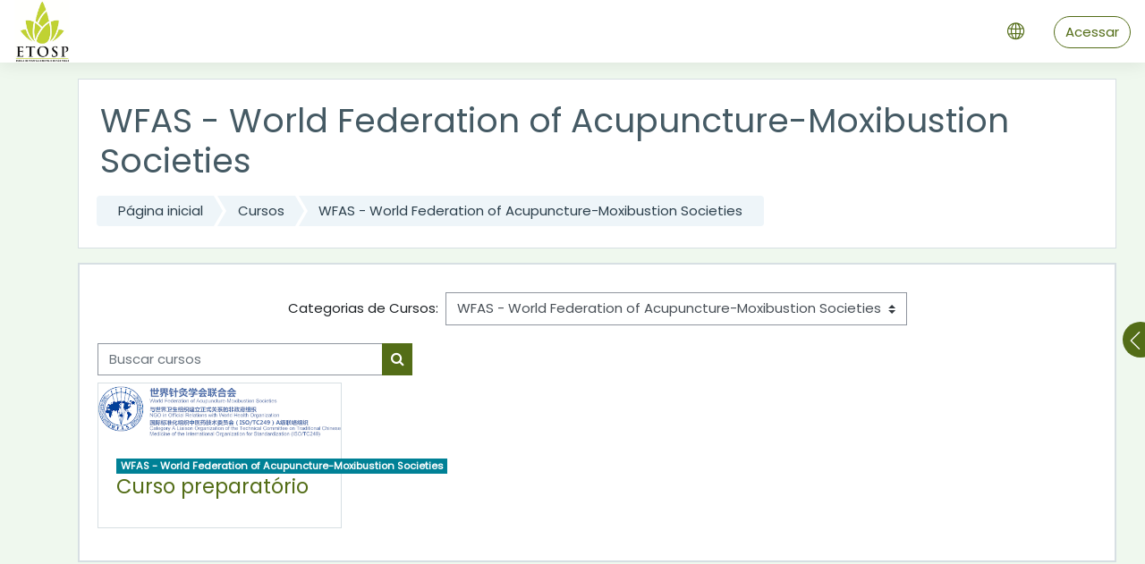

--- FILE ---
content_type: text/html; charset=utf-8
request_url: https://ead.etosp.com.br/moodle/course/index.php?categoryid=38
body_size: 34199
content:
<!DOCTYPE html>

    <html  dir="ltr" lang="pt-br" xml:lang="pt-br">
    <head>
        <title>ETOSP: Todos os cursos</title>
        <link rel="shortcut icon" href="https://ead.etosp.com.br/moodle/pluginfile.php/1/theme_moove/favicon/1655233528/etospfinais.ico" />
        <meta http-equiv="Content-Type" content="text/html; charset=utf-8" />
<meta name="keywords" content="moodle, ETOSP: Todos os cursos" />
<link rel="stylesheet" type="text/css" href="https://ead.etosp.com.br/moodle/theme/yui_combo.php?rollup/3.17.2/yui-moodlesimple-min.css" /><script id="firstthemesheet" type="text/css">/** Required in order to fix style inclusion problems in IE with YUI **/</script><link rel="stylesheet" type="text/css" href="https://ead.etosp.com.br/moodle/theme/styles.php/moove/1655233528_1/all" />
<script>
//<![CDATA[
var M = {}; M.yui = {};
M.pageloadstarttime = new Date();
M.cfg = {"wwwroot":"https:\/\/ead.etosp.com.br\/moodle","sesskey":"jURehrucr2","sessiontimeout":"7200","sessiontimeoutwarning":1200,"themerev":"1655233528","slasharguments":1,"theme":"moove","iconsystemmodule":"core\/icon_system_fontawesome","jsrev":"1653324956","admin":"admin","svgicons":true,"usertimezone":"Am\u00e9rica\/S\u00e3o_Paulo","contextid":13782,"langrev":1762844885,"templaterev":"1653324956"};var yui1ConfigFn = function(me) {if(/-skin|reset|fonts|grids|base/.test(me.name)){me.type='css';me.path=me.path.replace(/\.js/,'.css');me.path=me.path.replace(/\/yui2-skin/,'/assets/skins/sam/yui2-skin')}};
var yui2ConfigFn = function(me) {var parts=me.name.replace(/^moodle-/,'').split('-'),component=parts.shift(),module=parts[0],min='-min';if(/-(skin|core)$/.test(me.name)){parts.pop();me.type='css';min=''}
if(module){var filename=parts.join('-');me.path=component+'/'+module+'/'+filename+min+'.'+me.type}else{me.path=component+'/'+component+'.'+me.type}};
YUI_config = {"debug":false,"base":"https:\/\/ead.etosp.com.br\/moodle\/lib\/yuilib\/3.17.2\/","comboBase":"https:\/\/ead.etosp.com.br\/moodle\/theme\/yui_combo.php?","combine":true,"filter":null,"insertBefore":"firstthemesheet","groups":{"yui2":{"base":"https:\/\/ead.etosp.com.br\/moodle\/lib\/yuilib\/2in3\/2.9.0\/build\/","comboBase":"https:\/\/ead.etosp.com.br\/moodle\/theme\/yui_combo.php?","combine":true,"ext":false,"root":"2in3\/2.9.0\/build\/","patterns":{"yui2-":{"group":"yui2","configFn":yui1ConfigFn}}},"moodle":{"name":"moodle","base":"https:\/\/ead.etosp.com.br\/moodle\/theme\/yui_combo.php?m\/1653324956\/","combine":true,"comboBase":"https:\/\/ead.etosp.com.br\/moodle\/theme\/yui_combo.php?","ext":false,"root":"m\/1653324956\/","patterns":{"moodle-":{"group":"moodle","configFn":yui2ConfigFn}},"filter":null,"modules":{"moodle-core-blocks":{"requires":["base","node","io","dom","dd","dd-scroll","moodle-core-dragdrop","moodle-core-notification"]},"moodle-core-event":{"requires":["event-custom"]},"moodle-core-notification":{"requires":["moodle-core-notification-dialogue","moodle-core-notification-alert","moodle-core-notification-confirm","moodle-core-notification-exception","moodle-core-notification-ajaxexception"]},"moodle-core-notification-dialogue":{"requires":["base","node","panel","escape","event-key","dd-plugin","moodle-core-widget-focusafterclose","moodle-core-lockscroll"]},"moodle-core-notification-alert":{"requires":["moodle-core-notification-dialogue"]},"moodle-core-notification-confirm":{"requires":["moodle-core-notification-dialogue"]},"moodle-core-notification-exception":{"requires":["moodle-core-notification-dialogue"]},"moodle-core-notification-ajaxexception":{"requires":["moodle-core-notification-dialogue"]},"moodle-core-languninstallconfirm":{"requires":["base","node","moodle-core-notification-confirm","moodle-core-notification-alert"]},"moodle-core-lockscroll":{"requires":["plugin","base-build"]},"moodle-core-maintenancemodetimer":{"requires":["base","node"]},"moodle-core-dragdrop":{"requires":["base","node","io","dom","dd","event-key","event-focus","moodle-core-notification"]},"moodle-core-popuphelp":{"requires":["moodle-core-tooltip"]},"moodle-core-handlebars":{"condition":{"trigger":"handlebars","when":"after"}},"moodle-core-formchangechecker":{"requires":["base","event-focus","moodle-core-event"]},"moodle-core-chooserdialogue":{"requires":["base","panel","moodle-core-notification"]},"moodle-core-tooltip":{"requires":["base","node","io-base","moodle-core-notification-dialogue","json-parse","widget-position","widget-position-align","event-outside","cache-base"]},"moodle-core-actionmenu":{"requires":["base","event","node-event-simulate"]},"moodle-core_availability-form":{"requires":["base","node","event","event-delegate","panel","moodle-core-notification-dialogue","json"]},"moodle-backup-confirmcancel":{"requires":["node","node-event-simulate","moodle-core-notification-confirm"]},"moodle-backup-backupselectall":{"requires":["node","event","node-event-simulate","anim"]},"moodle-course-formatchooser":{"requires":["base","node","node-event-simulate"]},"moodle-course-dragdrop":{"requires":["base","node","io","dom","dd","dd-scroll","moodle-core-dragdrop","moodle-core-notification","moodle-course-coursebase","moodle-course-util"]},"moodle-course-categoryexpander":{"requires":["node","event-key"]},"moodle-course-management":{"requires":["base","node","io-base","moodle-core-notification-exception","json-parse","dd-constrain","dd-proxy","dd-drop","dd-delegate","node-event-delegate"]},"moodle-course-util":{"requires":["node"],"use":["moodle-course-util-base"],"submodules":{"moodle-course-util-base":{},"moodle-course-util-section":{"requires":["node","moodle-course-util-base"]},"moodle-course-util-cm":{"requires":["node","moodle-course-util-base"]}}},"moodle-form-shortforms":{"requires":["node","base","selector-css3","moodle-core-event"]},"moodle-form-dateselector":{"requires":["base","node","overlay","calendar"]},"moodle-form-passwordunmask":{"requires":[]},"moodle-question-chooser":{"requires":["moodle-core-chooserdialogue"]},"moodle-question-preview":{"requires":["base","dom","event-delegate","event-key","core_question_engine"]},"moodle-question-searchform":{"requires":["base","node"]},"moodle-availability_completion-form":{"requires":["base","node","event","moodle-core_availability-form"]},"moodle-availability_date-form":{"requires":["base","node","event","io","moodle-core_availability-form"]},"moodle-availability_grade-form":{"requires":["base","node","event","moodle-core_availability-form"]},"moodle-availability_group-form":{"requires":["base","node","event","moodle-core_availability-form"]},"moodle-availability_grouping-form":{"requires":["base","node","event","moodle-core_availability-form"]},"moodle-availability_profile-form":{"requires":["base","node","event","moodle-core_availability-form"]},"moodle-mod_assign-history":{"requires":["node","transition"]},"moodle-mod_quiz-autosave":{"requires":["base","node","event","event-valuechange","node-event-delegate","io-form"]},"moodle-mod_quiz-modform":{"requires":["base","node","event"]},"moodle-mod_quiz-questionchooser":{"requires":["moodle-core-chooserdialogue","moodle-mod_quiz-util","querystring-parse"]},"moodle-mod_quiz-dragdrop":{"requires":["base","node","io","dom","dd","dd-scroll","moodle-core-dragdrop","moodle-core-notification","moodle-mod_quiz-quizbase","moodle-mod_quiz-util-base","moodle-mod_quiz-util-page","moodle-mod_quiz-util-slot","moodle-course-util"]},"moodle-mod_quiz-toolboxes":{"requires":["base","node","event","event-key","io","moodle-mod_quiz-quizbase","moodle-mod_quiz-util-slot","moodle-core-notification-ajaxexception"]},"moodle-mod_quiz-quizbase":{"requires":["base","node"]},"moodle-mod_quiz-util":{"requires":["node","moodle-core-actionmenu"],"use":["moodle-mod_quiz-util-base"],"submodules":{"moodle-mod_quiz-util-base":{},"moodle-mod_quiz-util-slot":{"requires":["node","moodle-mod_quiz-util-base"]},"moodle-mod_quiz-util-page":{"requires":["node","moodle-mod_quiz-util-base"]}}},"moodle-message_airnotifier-toolboxes":{"requires":["base","node","io"]},"moodle-filter_glossary-autolinker":{"requires":["base","node","io-base","json-parse","event-delegate","overlay","moodle-core-event","moodle-core-notification-alert","moodle-core-notification-exception","moodle-core-notification-ajaxexception"]},"moodle-filter_mathjaxloader-loader":{"requires":["moodle-core-event"]},"moodle-editor_atto-editor":{"requires":["node","transition","io","overlay","escape","event","event-simulate","event-custom","node-event-html5","node-event-simulate","yui-throttle","moodle-core-notification-dialogue","moodle-core-notification-confirm","moodle-editor_atto-rangy","handlebars","timers","querystring-stringify"]},"moodle-editor_atto-plugin":{"requires":["node","base","escape","event","event-outside","handlebars","event-custom","timers","moodle-editor_atto-menu"]},"moodle-editor_atto-menu":{"requires":["moodle-core-notification-dialogue","node","event","event-custom"]},"moodle-editor_atto-rangy":{"requires":[]},"moodle-report_eventlist-eventfilter":{"requires":["base","event","node","node-event-delegate","datatable","autocomplete","autocomplete-filters"]},"moodle-report_loglive-fetchlogs":{"requires":["base","event","node","io","node-event-delegate"]},"moodle-gradereport_grader-gradereporttable":{"requires":["base","node","event","handlebars","overlay","event-hover"]},"moodle-gradereport_history-userselector":{"requires":["escape","event-delegate","event-key","handlebars","io-base","json-parse","moodle-core-notification-dialogue"]},"moodle-tool_capability-search":{"requires":["base","node"]},"moodle-tool_lp-dragdrop-reorder":{"requires":["moodle-core-dragdrop"]},"moodle-tool_monitor-dropdown":{"requires":["base","event","node"]},"moodle-assignfeedback_editpdf-editor":{"requires":["base","event","node","io","graphics","json","event-move","event-resize","transition","querystring-stringify-simple","moodle-core-notification-dialog","moodle-core-notification-alert","moodle-core-notification-warning","moodle-core-notification-exception","moodle-core-notification-ajaxexception"]},"moodle-atto_accessibilitychecker-button":{"requires":["color-base","moodle-editor_atto-plugin"]},"moodle-atto_accessibilityhelper-button":{"requires":["moodle-editor_atto-plugin"]},"moodle-atto_align-button":{"requires":["moodle-editor_atto-plugin"]},"moodle-atto_bold-button":{"requires":["moodle-editor_atto-plugin"]},"moodle-atto_charmap-button":{"requires":["moodle-editor_atto-plugin"]},"moodle-atto_clear-button":{"requires":["moodle-editor_atto-plugin"]},"moodle-atto_collapse-button":{"requires":["moodle-editor_atto-plugin"]},"moodle-atto_emojipicker-button":{"requires":["moodle-editor_atto-plugin"]},"moodle-atto_emoticon-button":{"requires":["moodle-editor_atto-plugin"]},"moodle-atto_equation-button":{"requires":["moodle-editor_atto-plugin","moodle-core-event","io","event-valuechange","tabview","array-extras"]},"moodle-atto_h5p-button":{"requires":["moodle-editor_atto-plugin"]},"moodle-atto_html-beautify":{},"moodle-atto_html-button":{"requires":["promise","moodle-editor_atto-plugin","moodle-atto_html-beautify","moodle-atto_html-codemirror","event-valuechange"]},"moodle-atto_html-codemirror":{"requires":["moodle-atto_html-codemirror-skin"]},"moodle-atto_image-button":{"requires":["moodle-editor_atto-plugin"]},"moodle-atto_indent-button":{"requires":["moodle-editor_atto-plugin"]},"moodle-atto_italic-button":{"requires":["moodle-editor_atto-plugin"]},"moodle-atto_link-button":{"requires":["moodle-editor_atto-plugin"]},"moodle-atto_managefiles-usedfiles":{"requires":["node","escape"]},"moodle-atto_managefiles-button":{"requires":["moodle-editor_atto-plugin"]},"moodle-atto_media-button":{"requires":["moodle-editor_atto-plugin","moodle-form-shortforms"]},"moodle-atto_noautolink-button":{"requires":["moodle-editor_atto-plugin"]},"moodle-atto_orderedlist-button":{"requires":["moodle-editor_atto-plugin"]},"moodle-atto_recordrtc-recording":{"requires":["moodle-atto_recordrtc-button"]},"moodle-atto_recordrtc-button":{"requires":["moodle-editor_atto-plugin","moodle-atto_recordrtc-recording"]},"moodle-atto_rtl-button":{"requires":["moodle-editor_atto-plugin"]},"moodle-atto_strike-button":{"requires":["moodle-editor_atto-plugin"]},"moodle-atto_subscript-button":{"requires":["moodle-editor_atto-plugin"]},"moodle-atto_superscript-button":{"requires":["moodle-editor_atto-plugin"]},"moodle-atto_table-button":{"requires":["moodle-editor_atto-plugin","moodle-editor_atto-menu","event","event-valuechange"]},"moodle-atto_title-button":{"requires":["moodle-editor_atto-plugin"]},"moodle-atto_underline-button":{"requires":["moodle-editor_atto-plugin"]},"moodle-atto_undo-button":{"requires":["moodle-editor_atto-plugin"]},"moodle-atto_unorderedlist-button":{"requires":["moodle-editor_atto-plugin"]}}},"gallery":{"name":"gallery","base":"https:\/\/ead.etosp.com.br\/moodle\/lib\/yuilib\/gallery\/","combine":true,"comboBase":"https:\/\/ead.etosp.com.br\/moodle\/theme\/yui_combo.php?","ext":false,"root":"gallery\/1653324956\/","patterns":{"gallery-":{"group":"gallery"}}}},"modules":{"core_filepicker":{"name":"core_filepicker","fullpath":"https:\/\/ead.etosp.com.br\/moodle\/lib\/javascript.php\/1653324956\/repository\/filepicker.js","requires":["base","node","node-event-simulate","json","async-queue","io-base","io-upload-iframe","io-form","yui2-treeview","panel","cookie","datatable","datatable-sort","resize-plugin","dd-plugin","escape","moodle-core_filepicker","moodle-core-notification-dialogue"]},"core_comment":{"name":"core_comment","fullpath":"https:\/\/ead.etosp.com.br\/moodle\/lib\/javascript.php\/1653324956\/comment\/comment.js","requires":["base","io-base","node","json","yui2-animation","overlay","escape"]},"mathjax":{"name":"mathjax","fullpath":"https:\/\/cdn.jsdelivr.net\/npm\/mathjax@2.7.9\/MathJax.js?delayStartupUntil=configured"}}};
M.yui.loader = {modules: {}};

//]]>
</script>

        <meta charset="utf-8">
        <meta http-equiv="X-UA-Compatible" content="IE=edge">
        <meta name="viewport" content="width=device-width, initial-scale=1.0, user-scalable=0, minimal-ui">
    
        <link href="https://fonts.googleapis.com/css?family=Poppins" rel="stylesheet">
    </head>
    
    <body  id="page-course-index-category" class="format-site  path-course path-course-index chrome dir-ltr lang-pt_br yui-skin-sam yui3-skin-sam ead-etosp-com-br--moodle pagelayout-coursecategory course-1 context-13782 category-38 notloggedin ">
<div class="toast-wrapper mx-auto py-0 fixed-top" role="status" aria-live="polite"></div>
    

<div id="accessibilitybar" class="fixed-top">
    <div class="container">
        <div class="bars">
            <div class="fontsize">
                <span>Tamanho da fonte</span>
                <ul>
                    <li><a class="btn btn-default" data-action="decrease" title="Diminuir o tamanho da fonte" id="fontsize_dec">A-</a></li>
                    <li><a class="btn btn-default" data-action="reset" title="Redefinir o tamanho da fonte" id="fontsize_reset">A</a></li>
                    <li><a class="btn btn-default" data-action="increase" title="Aumentar o tamanho da fonte" id="fontsize_inc">A+</a></li>
                </ul>
            </div>
            <div class="sitecolor">
                <span>Cor do site</span>
                <ul>
                    <li><a class="btn btn-default" data-action="reset" title="Redefinir a cor do site" id="sitecolor_color1">R</a></li>
                    <li><a class="btn btn-default" data-action="sitecolor-color-2" title="Baixo contraste 1" id="sitecolor_color2">A</a></li>
                    <li><a class="btn btn-default" data-action="sitecolor-color-3" title="Baixo contraste 2" id="sitecolor_color3">A</a></li>
                    <li><a class="btn btn-default" data-action="sitecolor-color-4" title="Alto contraste" id="sitecolor_color4">A</a></li>
                </ul>
            </div>
        </div>
    </div>
</div>
<nav class="fixed-top navbar navbar-light navbar-expand moodle-has-zindex">

    <a href="https://ead.etosp.com.br/moodle" class="navbar-brand has-logo
            ">
            <span class="logo d-none d-sm-inline">
                <img src="//ead.etosp.com.br/moodle/pluginfile.php/1/theme_moove/logo/1655233528/etosp%203.jpg" alt="ETOSP">
            </span>
    </a>

    <ul class="navbar-nav d-none d-md-flex custom-menus">
        <!-- custom_menu -->
        
        <!-- page_heading_menu -->
        
    </ul>
    <ul class="nav navbar-nav ml-auto">
        <div class="d-none d-lg-block">
            
        </div>

        <li class="nav-item lang-menu">
            <div class="dropdown nav-item">
    <a class="dropdown-toggle nav-link" id="drop-down-6915759db04946915759d919256" data-toggle="dropdown" aria-haspopup="true" aria-expanded="false" href="#">
        <i class="slicon-globe"></i>
    </a>
    <div class="dropdown-menu" aria-labelledby="drop-down-6915759db04946915759d919256">
                <a class="dropdown-item" href="https://ead.etosp.com.br/moodle/course/index.php?categoryid=38&amp;lang=en" title="English ‎(en)‎">English ‎(en)‎</a>
                <a class="dropdown-item" href="https://ead.etosp.com.br/moodle/course/index.php?categoryid=38&amp;lang=pt_br" title="Português - Brasil ‎(pt_br)‎">Português - Brasil ‎(pt_br)‎</a>
    </div>
</div>
        </li>

        

        <li class="usermenu"><span class="login"><a class='btn btn-login-top' href="https://ead.etosp.com.br/moodle/login/index.php">Acessar</a></span></li>
    </ul>
</nav>
    
    <div id="page-wrapper">
    
        <div>
    <a class="sr-only sr-only-focusable" href="#maincontent">Ir para o conteúdo principal</a>
</div><script src="https://ead.etosp.com.br/moodle/lib/javascript.php/1653324956/lib/babel-polyfill/polyfill.min.js"></script>
<script src="https://ead.etosp.com.br/moodle/lib/javascript.php/1653324956/lib/polyfills/polyfill.js"></script>
<script src="https://ead.etosp.com.br/moodle/theme/yui_combo.php?rollup/3.17.2/yui-moodlesimple-min.js"></script><script src="https://ead.etosp.com.br/moodle/lib/javascript.php/1653324956/lib/javascript-static.js"></script>
<script>
//<![CDATA[
document.body.className += ' jsenabled';
//]]>
</script>


    
        
    <div id="page" class="container-fluid d-print-block">
        <header id="page-header" class="row">
    <div class="col-12 pt-3 pb-3">
        <div class="card ">
            <div class="card-body ">
                <div class="d-flex align-items-center">
                    <div class="mr-auto">
                        <div class="page-context-header"><div class="page-header-headings"><h1>WFAS -  World Federation of Acupuncture-Moxibustion Societies</h1></div></div>
                    </div>

                    <div class="header-actions-container flex-shrink-0" data-region="header-actions-container">
                    </div>
                </div>
                <div class="d-flex flex-wrap">
                    <div id="page-navbar">
                        <nav>
    <ol class="breadcrumb">
                <li class="breadcrumb-item"><a href="https://ead.etosp.com.br/moodle/" >Página inicial</a></li>
                <li class="breadcrumb-item"><a href="https://ead.etosp.com.br/moodle/course/index.php" >Cursos</a></li>
                <li class="breadcrumb-item"><a href="https://ead.etosp.com.br/moodle/course/index.php?categoryid=38" >WFAS -  World Federation of Acupuncture-Moxibustion Societies</a></li>
    </ol>
</nav>
                    </div>
                    <div class="ml-auto d-flex">
                        
                    </div>
                    <div id="course-header">
                        
                    </div>
                </div>
            </div>
        </div>
    </div>
</header>

        <div id="page-content" class="row pb-3 d-print-block">
            <div id="region-main-box" class="col-12">

                <section id="region-main">
                    <div class="card">
                        <div class="card-body">
                            <span class="notifications" id="user-notifications"></span>
                            <div role="main"><span id="maincontent"></span><span></span><div class="categorypicker"><div class="singleselect d-inline-block">
    <form method="get" action="https://ead.etosp.com.br/moodle/course/index.php" class="form-inline" id="switchcategory">
            <label for="single_select6915759d919251">
                Categorias de Cursos:
            </label>
        <select  id="single_select6915759d919251" class="custom-select singleselect" name="categoryid"
                 >
                    <option  value="1" >Pós Graduação em Acupuntura</option>
                    <option  value="19" >Viagem China 2026</option>
                    <option  value="38" selected>WFAS -  World Federation of Acupuncture-Moxibustion Societies</option>
                    <option  value="30" >Estudos do Huang Di Nei Jing</option>
                    <option  value="22" >Acupuntura aplicada a Estética Corporal</option>
                    <option  value="23" >Acupuntura aplicada a Estética Facial</option>
                    <option  value="16" >Aromaterapia</option>
                    <option  value="28" >Aurículo Acupuntura Chinesa</option>
                    <option  value="37" >Auriculoterapia Avançado</option>
                    <option  value="35" >Balanceamento</option>
                    <option  value="29" >Craniopuntura de Zhu</option>
                    <option  value="32" >Cronoacupuntura</option>
                    <option  value="12" >Diagnóstico Energético em MTC - Avançado</option>
                    <option  value="14" >Dietoterapia Chinesa</option>
                    <option  value="15" >Eletroacupuntura</option>
                    <option  value="21" >Fertilidade, Gestação e Puerpério na MTC</option>
                    <option  value="8" >Filosofia Oriental</option>
                    <option  value="34" >Fitoterapia Chinesa</option>
                    <option  value="10" >Laser Acupuntura</option>
                    <option  value="20" >Moxabustão Avançado</option>
                    <option  value="27" >Psicossomática Chinesa</option>
                    <option  value="13" >Ryodoraku</option>
                    <option  value="33" >Reflexologia Podal</option>
                    <option  value="11" >Reiki</option>
                    <option  value="36" >YNSA</option>
                    <option  value="2" >Intranet</option>
        </select>
        <noscript>
            <input type="submit" class="btn btn-secondary ml-1" value="Ok">
        </noscript>
    </form>
</div></div><div class="simplesearchform ">
    <form autocomplete="off" action="https://ead.etosp.com.br/moodle/course/search.php" method="get" accept-charset="utf-8" class="mform form-inline simplesearchform">
        <input type="hidden" name="areaids" value="core_course-course">
    <div class="input-group">
        <label for="searchinput-6915759d967256915759d919252">
            <span class="sr-only">Buscar cursos</span>
        </label>
        <input type="text"
           id="searchinput-6915759d967256915759d919252"
           class="form-control"
           placeholder="Buscar cursos"
           aria-label="Buscar cursos"
           name="q"
           data-region="input"
           autocomplete="off"
           value=""
        >
        <div class="input-group-append">
            <button type="submit" class="btn  btn-primary search-icon">
                <i class="icon fa fa-search fa-fw "   ></i>
                <span class="sr-only">Buscar cursos</span>
            </button>
        </div>

    </div>
    </form>
</div><div class="course_category_tree clearfix "><div class="content"><div class="courses category-browse category-browse-38"><div class="card-deck mt-2"><div class="card" data-courseid="237" data-type="1"><a href="https://ead.etosp.com.br/moodle/course/view.php?id=237"><img src="https://ead.etosp.com.br/moodle/pluginfile.php/13783/course/overviewfiles/unnamed.png" alt="Curso preparatório" class="card-img-top w-100" /></a><div class="card-body"><div class="coursecat badge badge-info"><a class="text-white" href="https://ead.etosp.com.br/moodle/course/index.php?categoryid=38">WFAS -  World Federation of Acupuncture-Moxibustion Societies</a></div><h4 class="card-title"><a class="" href="https://ead.etosp.com.br/moodle/course/view.php?id=237">Curso preparatório</a></h4></div></div></div></div></div></div><div class="buttons mt-3"></div></div>
                            
                        </div>
                    </div>

                    
                </section>
            </div>
        </div>
    </div>

            <i id="sidepreopen-control"
                aria-expanded="false"
                aria-controls="sidepre-blocks"
                data-action="toggle-drawer"
                data-side="right"
                data-preference="sidepre-open"
                title="Mostrar/ocultar blocos">
            </i>
    
            <section id="sidepre-blocks" data-region="blocks-column" class="hidden-print">
                <div class="blocks-header">
                    <p>As cores estão afetando seus olhos?</p>
    
                    <a id="darkmodebtn" href="#" class="btn btn-block btn-dark">Habilitar modo escuro</a>
                </div>
    
                <aside id="block-region-side-pre" class="block-region" data-blockregion="side-pre" data-droptarget="1"><a href="#sb-1" class="sr-only sr-only-focusable">Pular Últimos avisos</a>

<section id="inst869"
     class=" block_news_items block  card mb-3"
     role="complementary"
     data-block="news_items"
          aria-labelledby="instance-869-header"
     >

    <div class="card-body p-3">

            <h5 id="instance-869-header" class="card-title d-inline">Últimos avisos</h5>


        <div class="card-text content mt-3">
            
<ul class='unlist'>
<li class="post"><div class="head clearfix"><div class="date">15 jul, 10:48</div><div class="name">Daniel Kim - Mantenedor</div></div><div class="info"><a href="https://ead.etosp.com.br/moodle/mod/forum/discuss.php?d=139">Programação de Aulas</a></div></li>
<li class="post"><div class="head clearfix"><div class="date">23 jun, 14:24</div><div class="name">Daniel Kim - Mantenedor</div></div><div class="info"><a href="https://ead.etosp.com.br/moodle/mod/forum/discuss.php?d=138">Programação de Avaliações</a></div></li>
<li class="post"><div class="head clearfix"><div class="date">23 jun, 14:13</div><div class="name">Daniel Kim - Mantenedor</div></div><div class="info"><a href="https://ead.etosp.com.br/moodle/mod/forum/discuss.php?d=137">Programação de Aulas</a></div></li>
</ul>

            <div class="footer"><a href="https://ead.etosp.com.br/moodle/mod/forum/view.php?f=1">Tópicos antigos</a> ...</div>
            
        </div>

    </div>

</section>

  <span id="sb-1"></span></aside>
            </section>
    
        
    
    </div><!-- Ends .page-wrapper -->
    
<div id="top-footer">
  <div class="container-fluid">
    <div class="row">
        <div class="col-md-7 contact">
            <h3>Manter contato</h3>
            <h4>ETOSP - Escola de Terapias Orientais de São Paulo</h4>
            <ul>
                    <li>
                        <i class="slicon-globe"></i>
                        <a href="https://etosp.com.br/" target="_blank">https://etosp.com.br/</a>
                    </li>
                    <li>
                        <i class="slicon-phone"></i>
                        <a href="tel:Mobile : +55 (11) 97950-4080" target="_blank">Mobile : +55 (11) 97950-4080</a>
                    </li>
            </ul>
        </div>
        <div class="col-md-5 social">
          <ul>






          </ul>

          <div class="plugins_standard_footer_html"><div class="tool_dataprivacy mb-2"><a class="btn btn-default" href="https://ead.etosp.com.br/moodle/admin/tool/dataprivacy/summary.php"><i class='slicon-folder-alt'></i> Resumo de retenção de dados</a></div><div class="mobilefooter mb-2"><a class="btn btn-primary" href="https://download.moodle.org/mobile?version=2021051705.06&amp;lang=pt_br&amp;iosappid=633359593&amp;androidappid=com.moodle.moodlemobile"><i class='slicon-screen-smartphone'></i> Baixar o aplicativo móvel.</a></div></div>
        </div>
    </div>
  </div>
</div>


<script>
//<![CDATA[
var require = {
    baseUrl : 'https://ead.etosp.com.br/moodle/lib/requirejs.php/1653324956/',
    // We only support AMD modules with an explicit define() statement.
    enforceDefine: true,
    skipDataMain: true,
    waitSeconds : 0,

    paths: {
        jquery: 'https://ead.etosp.com.br/moodle/lib/javascript.php/1653324956/lib/jquery/jquery-3.5.1.min',
        jqueryui: 'https://ead.etosp.com.br/moodle/lib/javascript.php/1653324956/lib/jquery/ui-1.12.1/jquery-ui.min',
        jqueryprivate: 'https://ead.etosp.com.br/moodle/lib/javascript.php/1653324956/lib/requirejs/jquery-private'
    },

    // Custom jquery config map.
    map: {
      // '*' means all modules will get 'jqueryprivate'
      // for their 'jquery' dependency.
      '*': { jquery: 'jqueryprivate' },
      // Stub module for 'process'. This is a workaround for a bug in MathJax (see MDL-60458).
      '*': { process: 'core/first' },

      // 'jquery-private' wants the real jQuery module
      // though. If this line was not here, there would
      // be an unresolvable cyclic dependency.
      jqueryprivate: { jquery: 'jquery' }
    }
};

//]]>
</script>
<script src="https://ead.etosp.com.br/moodle/lib/javascript.php/1653324956/lib/requirejs/require.min.js"></script>
<script>
//<![CDATA[
M.util.js_pending("core/first");
require(['core/first'], function() {
require(['core/prefetch'])
;
require(["media_videojs/loader"], function(loader) {
    loader.setUp('pt-BR');
});;

require(['jquery', 'core/custom_interaction_events'], function($, CustomEvents) {
    CustomEvents.define('#single_select6915759d919251', [CustomEvents.events.accessibleChange]);
    $('#single_select6915759d919251').on(CustomEvents.events.accessibleChange, function() {
        var ignore = $(this).find(':selected').attr('data-ignore');
        if (typeof ignore === typeof undefined) {
            $('#switchcategory').submit();
        }
    });
});
;

require(['jquery', 'core/custom_interaction_events'], function($, CustomEvents) {
    CustomEvents.define('#single_select6915759d919255', [CustomEvents.events.accessibleChange]);
    $('#single_select6915759d919255').on(CustomEvents.events.accessibleChange, function() {
        var ignore = $(this).find(':selected').attr('data-ignore');
        if (typeof ignore === typeof undefined) {
            $('#single_select_f6915759d919254').submit();
        }
    });
});
;

require(['theme_boost/loader']);

require(['theme_boost/drawer'], function(mod) {
    mod.init();
});

require(['theme_moove/metismenu', 'jquery'], function(metisMenu, $) {
    $(".metismenu").metisMenu();
});

require([], function() {
    var iconsearch = document.querySelector('.moove-search-input .slicon-magnifier');
    var btnclosesearch = document.querySelector('.search-input-form .close-search');
    var searchinputform = document.querySelector('.moove-search-input');

    if (iconsearch) {

        var togglesearchinputform = function() {
            searchinputform.classList.toggle('expanded');
        }

        iconsearch.onclick = togglesearchinputform;
        btnclosesearch.onclick = togglesearchinputform;
    }
});

require(['theme_moove/accessibilitybar'], function(bar) {
    bar.init();
});

require(['theme_moove/themesettings'], function(themesettings) {
    themesettings.init();
});

require(['theme_moove/darkmode'], function(DarkMode) {
    DarkMode.init();
});

;
M.util.js_pending('core/notification'); require(['core/notification'], function(amd) {amd.init(13782, []); M.util.js_complete('core/notification');});;
M.util.js_pending('core/log'); require(['core/log'], function(amd) {amd.setConfig({"level":"warn"}); M.util.js_complete('core/log');});;
M.util.js_pending('core/page_global'); require(['core/page_global'], function(amd) {amd.init(); M.util.js_complete('core/page_global');});
    M.util.js_complete("core/first");
});
//]]>
</script>
<script>
//<![CDATA[
M.str = {"moodle":{"lastmodified":"\u00daltima atualiza\u00e7\u00e3o","name":"Nome","error":"Erro","info":"Informa\u00e7\u00e3o","yes":"Sim","no":"N\u00e3o","cancel":"Cancelar","confirm":"Confirmar","areyousure":"Voc\u00ea tem certeza?","closebuttontitle":"Fechar","unknownerror":"Erro desconhecido","file":"Arquivo","url":"URL","collapseall":"Contrair tudo","expandall":"Expandir tudo"},"repository":{"type":"Tipo","size":"Tamanho","invalidjson":"palavra JSON inv\u00e1lida","nofilesattached":"Nenhum arquivo anexado","filepicker":"Seletor de arquivos","logout":"Sair","nofilesavailable":"Nenhum arquivo dispon\u00edvel","norepositoriesavailable":"Desculpe, nenhum dos seus reposit\u00f3rios atuais pode retornar arquivos no formato solicitado.","fileexistsdialogheader":"Arquivo existe","fileexistsdialog_editor":"Um arquivo com este nome j\u00e1 foi anexado ao texto que voc\u00ea est\u00e1 editando.","fileexistsdialog_filemanager":"Um arquivo com este nome j\u00e1 foi anexado","renameto":"Renomear para \"{$a}\"","referencesexist":"Existem {$a} links para esse arquivo","select":"Selecione"},"admin":{"confirmdeletecomments":"Voc\u00ea est\u00e1 prestes a excluir coment\u00e1rios, tem certeza?","confirmation":"Confirma\u00e7\u00e3o"},"debug":{"debuginfo":"Informa\u00e7\u00f5es de depura\u00e7\u00e3o","line":"Linha","stacktrace":"Rastreamento de pilha"},"langconfig":{"labelsep":":&nbsp;"}};
//]]>
</script>
<script>
//<![CDATA[
(function() {Y.use("moodle-filter_mathjaxloader-loader",function() {M.filter_mathjaxloader.configure({"mathjaxconfig":"\nMathJax.Hub.Config({\n    config: [\"Accessible.js\", \"Safe.js\"],\n    errorSettings: { message: [\"!\"] },\n    skipStartupTypeset: true,\n    messageStyle: \"none\"\n});\n","lang":"pt-br"});
});
M.util.help_popups.setup(Y);
 M.util.js_pending('random6915759d919257'); Y.on('domready', function() { M.util.js_complete("init");  M.util.js_complete('random6915759d919257'); });
})();
//]]>
</script>

    
    </body>
    </html>